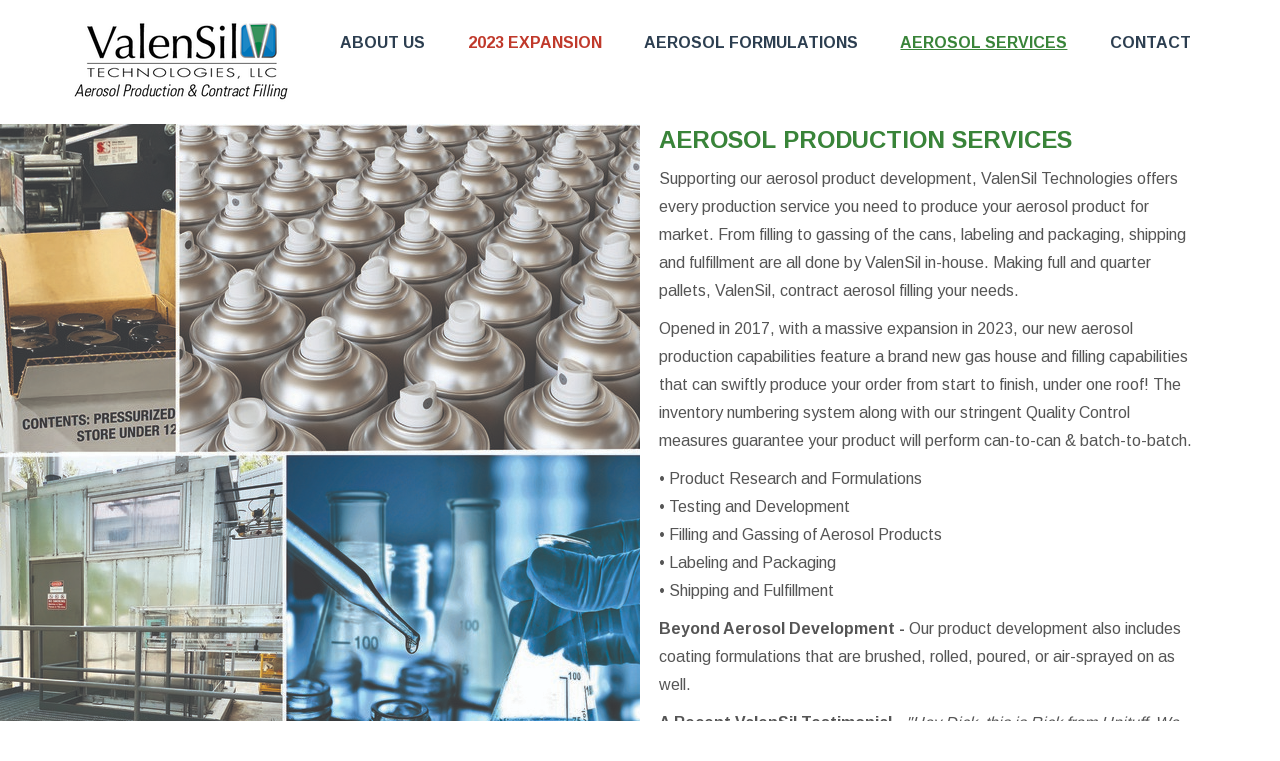

--- FILE ---
content_type: text/html
request_url: https://valensil.com/production.html
body_size: 2164
content:
<!DOCTYPE HTML>
<html>
<head><meta charset="utf-8">
	<title>ValenSil Technologies Aerosol Production Services | Aerosol Delivered Product Development and Services. ValenSil creates the formulation to deliver your product as an aerosol. Contract Aerosol Filling services.</title>
	<meta name="description" content="ValenSil Technologies Aerosol Technology Production Services - Aerosol Product Production Services and Contract Aerosol Filling Services. Aerosol delivery technology and custom formulations for new aerosol delivered product development. "><meta name="keywords" content="valensil, valensil technologies, aerosol product production services, aerosol production services, aerosol product services, aerosol product development, contract aerosol filling, contract filling, aerosol filling services"><meta name="ROBOTS" content="INDEX,FOLLOW">
	<link href="css/bootstrap.css" rel="stylesheet" type="text/css" /><script src="js/jquery.min.js"></script><!-- Custom Theme files -->
	<link href="css/style2.css" rel="stylesheet" type="text/css" /><!-- Custom Theme files --><meta name="viewport" content="width=device-width, initial-scale=1"><script type="application/x-javascript"> addEventListener("load", function() { setTimeout(hideURLbar, 0); }, false); function hideURLbar(){ window.scrollTo(0,1); } </script><!-- webfonts -->
	<link href="https://fonts.googleapis.com/css?family=Arimo:400,700" rel="stylesheet" type="text/css" /><!-- webfonts -->

<!-- Google Tag Manager -->
<script>(function(w,d,s,l,i){w[l]=w[l]||[];w[l].push({'gtm.start':
new Date().getTime(),event:'gtm.js'});var f=d.getElementsByTagName(s)[0],
j=d.createElement(s),dl=l!='dataLayer'?'&l='+l:'';j.async=true;j.src=
'https://www.googletagmanager.com/gtm.js?id='+i+dl;f.parentNode.insertBefore(j,f);
})(window,document,'script','dataLayer','GTM-N235KKMX');</script>
<!-- End Google Tag Manager -->

<script>
  (function(i,s,o,g,r,a,m){i['GoogleAnalyticsObject']=r;i[r]=i[r]||function(){
  (i[r].q=i[r].q||[]).push(arguments)},i[r].l=1*new Date();a=s.createElement(o),
  m=s.getElementsByTagName(o)[0];a.async=1;a.src=g;m.parentNode.insertBefore(a,m)
  })(window,document,'script','//www.google-analytics.com/analytics.js','ga');

  ga('create', 'UA-63834204-1', 'auto');
  ga('send', 'pageview');

</script>
</head>
<body>
<!-- Google Tag Manager (noscript) -->
<noscript><iframe src="https://www.googletagmanager.com/ns.html?id=GTM-N235KKMX"
height="0" width="0" style="display:none;visibility:hidden"></iframe></noscript>
<!-- End Google Tag Manager (noscript) -->

<!-- container --><!-- header -->
<div class="header">
<div class="container"><!-- logo -->
<div class="logo"><a href="https://valensil.com/index.html"><img alt="Aerosol Formulations &amp; Aerosol Contract Filling Technology &amp; Manufacturer" src="images/newVTlogo.png" title="ValenSil Technologies - Custom Aerosol Product Production &amp; Contract Aerosol Filling Services" /></a></div>
<!-- logo --><!-- top-nav -->

<div class="top-nav">
<ul>
	<li><a href="https://valensil.com/about.html">About Us</a></li>
	<li><a href="https://valensil.com/2023-expansion.html"><span style="color:#c0392b;">2023 Expansion</span></a></li>
	<li><a href="https://valensil.com/research-and-development.html">Aerosol Formulations</a></li>
	<li class="active"><a href="https://valensil.com/production.html">Aerosol Services</a></li>
	<li><a href="https://valensil.com/contact.html">Contact</a></li>
</ul>
</div>
<!-- top-nav --><!-- script-for-nav --><script>
						$(document).ready(function(){
							$("span.menu").click(function(){
								$(".top-nav ul").slideToggle(300);
							});
						});
					</script><!-- script-for-nav -->

<div class="clearfix"></div>
</div>
</div>
<!-- /header --><!-- /container --><!-- mid-grids -->

<div class="mid-grids">
<div class="col-md-6 mid-grid-left"></div>

<div class="col-md-6 mid-grid-right">
<h2><font color="#398439">Aerosol Production Services</font></h2>

<p>Supporting our aerosol product development, ValenSil Technologies offers every production service you need to produce your aerosol product for market. From filling to gassing of the cans, labeling and packaging, shipping and fulfillment are all done by ValenSil in-house. Making full and quarter pallets, ValenSil, contract aerosol filling your needs.</p>

<p>Opened in 2017, with a massive expansion in 2023, our new aerosol production capabilities feature a brand new gas house and filling capabilities that can swiftly produce your order from start to finish, under one roof! The inventory numbering system along with our stringent Quality Control measures guarantee your product will perform can-to-can &amp; batch-to-batch.</p>

<p>&bull; Product Research and Formulations<br />
&bull; Testing and Development<br />
&bull; Filling and Gassing of Aerosol Products<br />
&bull; Labeling and Packaging<br />
&bull; Shipping and Fulfillment</p>

<p><b>Beyond Aerosol Development -</b> Our product development also includes coating formulations that are brushed, rolled, poured, or air-sprayed on as well.</p>

<p><b>A Recent ValenSil Testimonial -</b> <i>&quot;Hey Dick, this is Rick from Unituff, We have received the aerosols and they are <b>incredible</b>, I can&#39;t put words to it! The best product we have ever had. If you need a customer testimonial, please let me know&quot;</i><br />
<b>R.M., Sydney, Australia</b></p>
</div>

<div class="clearfix"></div>
</div>
<!-- mid-grids -->

<p></p>

<h5>Aerosol Production &amp; Contract Filling - From Formulation to Finished Product</h5>

<p></p>
<!-- team-grids-caption -->

<div class="team-grids-caption">
<div class="container">
<div class="team-grids-caption-left">
<h4>ValenSil Technologies, LLC - Aerosol Production &amp; Contract Filling</h4>

<p>34910 Commerce Way &bull; Avon, Ohio 44011 &bull; Phone: <a href="tel:440-937-8181">440.937.8181</a> &bull; Toll Free: <a href="tel:844-453-3545">844.453.3545</a> &bull; Fax: 440.695.0913</p>
</div>

<div class="team-grids-caption-right"><a class="team-btn" href="https://valensil.com/contact.html">Contact</a></div>

<div class="clearfix"></div>
</div>
</div>
<!-- team-grids-caption --><!-- footer -->

<div class="footer">
<div class="container">
<p class="copy-right">Copyright 2016-2025 ValenSil Technologies, LLC - <span id="siteseal"><script async type="text/javascript" src="https://seal.godaddy.com/getSeal?sealID=JDfaw3rsOCg2hOFI9u0CcyJg7P3QMa7kB0sIlVF7w4pCfVKXbESYuIzR28Pz"></script></span></p>
</div>
</div>
<!-- /footer -->

<p></p>
</body>
</html>

--- FILE ---
content_type: text/css
request_url: https://valensil.com/css/style2.css
body_size: 4564
content:
/*--
Author: W3layouts
Author URL: http://w3layouts.com
License: Creative Commons Attribution 3.0 Unported
License URL: http://creativecommons.org/licenses/by/3.0/
--*/
html, body{
  	font-family: 'Arimo', sans-serif;
    font-size: 100%;
  	background: #FFf;
}
body a{
	transition:0.5s all;
	-webkit-transition:0.5s all;
	-moz-transition:0.5s all;
	-o-transition:0.5s all;
	-ms-transition:0.5s all;
}
input [type="text"],input [type="submit"],input [type="button"],textarea{
	-webkit-appearance:none;
}
/*-- header --*/
.header{
	padding: 1em 0;
	background-size: 27% 100%;
}
.logo{
	float:left;
	margin-top:0.1em;
}
.logo2{
	float:right;
	margin-top:0.1em;
}
span.menu{
	display:none;
}
.top-nav{
	float:right;
}
.top-nav ul{
	margin:0;
	padding:0;
}
.top-nav ul li{
	display:inline-block;
}
.top-nav ul li a{
	text-transform:uppercase;
	font-weight:700;
	color:#2C3E50;
	margin:1em 1.2em;
	display:inline-block;
	text-decoration:none;
}
.top-nav ul li a:hover,.top-nav ul li.active a{
	color:#398439;
	text-decoration:underline;
}

h5{
	color: #666666;
	font-size: 1.5em;
	font-style: italic;
	margin: 0;
	padding: 1.0em 0 1.0em;
	font-weight: 900;
	text-align: center;
}

/*----slider----*/
.benner{
}
.img-slider{
}
#slider2,
#slider3 {
  box-shadow: none;
  -moz-box-shadow: none;
  -webkit-box-shadow: none;
  margin: 0 auto;
}
.rslides_tabs li {
  display: inline;
  float: none;
  margin-right: 1px;
}
.rslides_tabs a {
  width: auto;
  line-height: 20px;
  padding: 9px 20px;
  height: auto;
  background: transparent;
  display: inline;
}
.rslides_tabs li:first-child {
  margin-left: 0;
}
.rslides_tabs .rslides_here a {
  background: rgba(255,255,255,.1);
  color: #fff;
  font-weight: bold;
}
.events {
  list-style: none;
}
.callbacks_container {
  position: relative;
  float: left;
  width: 100%;
}
.callbacks {
  position: relative;
  list-style: none;
  overflow: hidden;
  width: 100%;
  padding: 0;
  margin: 0;
}
.callbacks li {
  position: absolute;
  width: 100%;
  left: 0;
  top: 0;
}
.callbacks img {
  position: relative;
  z-index: 1;
  height: auto;
  border: 0;
}
.callbacks_nav {
  	display:none;
}
.rslides {
  position: relative;
  list-style: none;
  overflow: hidden;
  width: 100%;
  padding: 0;
  margin: 0;
}
.rslides li {
  -webkit-backface-visibility: hidden;
  position: absolute;
  display: none;
  width: 100%;
  left: 0;
  top: 0;
}
.rslides li:first-child {
  position: relative;
  display: block;
  float: left;
}
.rslides img {
  height: auto;
  border: 0;
  width:100%;
}
.callbacks_tabs{
	list-style: none;
	position: absolute;
	bottom: 6%;
	z-index: 999;
	right: 4.5%;
	padding: 0;
	margin: 0;
}
.callbacks_tabs li{
	display:inline-block;
}
@media screen and (max-width: 600px) {
  h1 {
    font: 24px/50px "Helvetica Neue", Helvetica, Arial, sans-serif;
    }
  .callbacks_nav {
    top: 47%;
    }
}
/*----*/
.callbacks_tabs a{
   visibility: hidden;
}
.callbacks_tabs a:after {
  content: "\f111";
  font-size:0;
  font-family: FontAwesome;
  visibility: visible;
  display: block;
  height:15px;
  width:15px;
  display:inline-block;
  border:2px solid #FFF;
}
.callbacks_here a:after{
	border:2px solid #19b5fe;
}
/*-- slider-caption --*/
.slider-caption{
	position: absolute;
	top: 0;
	z-index: 999;
	left: 0%;
	top: 59%;
	background: rgba(25, 181, 254, 0.21);
	padding: 1em;
	width: 42%;
}
.slider-caption h1{
	font-weight: 600;
	font-size: 1.5em;
	margin: 0;
	padding: 0;
	color:#FFF;
}
.slider-caption{

}
.slider-caption h1 span{
	color:#2C3E50;
}
.slider-caption p{
	color: #FFF;
	font-weight: 100;
	font-size: 1em;
	width: 89%;
	line-height: 1.6em;
}
a.caption-btn{
	background:#2C3E50;
	padding:0.8em 1.2em;
	text-transform:uppercase;
	color:#FFF;
	font-weight:700;
	display:inline-block;
	margin-top:1em;
	text-decoration:none;
	font-size: 0.875em;
	border-radius:0.5em;
	-webkit-border-radius:0.5em;
	-moz-border-radius:0.5em;
	-o-border-radius:0.5em;
	-ms-border-radius:0.5em;
}
a.caption-btn:hover{
	background:#19b5fe;
}
/*-- //slider --*/
/*-- top-grids --*/
.top-grids{
	padding:3.5em 0;
}
.top-grid{
	border:1px solid #EEE;
	padding:4em 0;
	transition:border-color 0.5s all;
}
.top-grid:hover{
	border-color:#19b5fe;
}
.top-grid h3{
	color: #2C3E50;
	font-size: 1.0em;
    text-transform: uppercase;
	margin: 0;
	padding: 0.7em 0 0.5em;
	font-weight: 900;
}
.top-grid p{
	color: #777;
	line-height: 1.5em;
	font-size: 0.875em;
	width: 90%;
	margin: 0 auto;
}
.top-grid span{
	width:64px;
	height:64px;
	display:inline-block;
	background:url("../images/top-icons.png") no-repeat 0px 0px;
}
.top-grid span.t-icon1{
	background-position:0px 0px;
}
.top-grid span.t-icon2{
	background-position: -84px 0px;
}
.top-grid span.t-icon3{
	background-position: -162px 0px;
}
.top-grid span.t-icon4{
	background-position: -242px 0px;
}
/*-- mid-grids --*/
.mid-grids {
	background: #ffffff;
}
.mid-grid-right{
	padding:0.2em 1.2em;
}
.mid-grid-left{
	padding:0;
	background:url("../images/production-pic2.jpg") no-repeat 0px 0px;
	background-size:cover;
	min-height:600px;
}
.mid-grid-right h2{
	color: #2C3E50;
	font-size: 1.5em;
	text-transform: uppercase;
	margin: 0;
	padding: 0em 0 0.5em;
	font-weight: 900;
}
.mid-grid-right p{
	color: #555;
	line-height: 1.8em;
	width:90%;
}
a.about-btn{
	background:#2C3E50;
	padding:0.8em 1.2em;
	text-transform:uppercase;
	color:#FFF;
	font-weight:700;
	display:inline-block;
	margin-top:1em;
	text-decoration:none;
	font-size: 0.875em;
	border-radius:0.5em;
	-webkit-border-radius:0.5em;
	-moz-border-radius:0.5em;
	-o-border-radius:0.5em;
	-ms-border-radius:0.5em;
}
a.about-btn:hover{
	background:#19b5fe;
}
/*-- .bottom-grids --*/
.bottom-grids{
	padding: 3em 0 0 0;
}
.bottom-grids h2{
	color: #2C3E50;
	font-size: 1.5em;
	text-transform: uppercase;
	margin: 0;
	padding: 0em 0 1.3em;
	font-weight: 900;
	text-align: center;
}
.bottom-grids h2{
	
}
.bottom-grid-left img{
	width:100%;
	border:1px solid #EEE;
	padding:0.2em;
}
a.news-btn{
	background:#2C3E50;
	padding:0.6em 1em;
	text-transform:uppercase;
	color:#FFF;
	font-weight:700;
	display:inline-block;
	text-decoration:none;
	font-size: 0.875em;
	border-radius:0.5em;
	-webkit-border-radius:0.5em;
	-moz-border-radius:0.5em;
	-o-border-radius:0.5em;
	-ms-border-radius:0.5em;
}
a.news-btn:hover{
	background:#19b5fe;
}
.bottom-grid-right p{
	color: #FFF;
	line-height: 1.8em;
	width: 90%;
}
.bottom-grid{
	padding:1.5em 0;
}
.bottom-grid1{
	background:#3498DB;
}
.bottom-grid2{
	background:#22A7F0;
}
.bottom-grid3{
	background:#3498DB;
}
a.load-news{
	background:#2C3E50;
	display:block;
	 text-align:center;
	 color:#FFF;
	 text-transform:uppercase;
	 padding:1.5em 0;
	 text-decoration:none;
}
a.load-news:hover{
	background: #19b5fe;
}
/*--- team ---*/
.team{
	padding: 3em 0;
}
.team-head{
	
}
.team-head h3{
	font-weight: 700;
	text-transform: uppercase;
	color: #2C3E50;
	margin: 0;
	padding: 0 0 0.5em 0;
}
.team-people{
	position:relative;
}
.team-people-pic{
	position:relative;
}
.team-people-info{
	position:absolute;
	top:0px;
	bottom:0px;
	width:100%;
	background:rgba(25, 181, 254, 0.58);
	text-align:center;
	display:none;
}
.team-people-pic img{
	width:100%;
}
.team-people-info h3{
	margin-top: 4.5em;
	color:#FFF;
	font-weight:700;
	text-transform:uppercase;
	margin-bottom:0;
	padding:0 0 0.5em 0;
}
.team-people-info p{
	color:#FFF;
	width:90%;
	margin:0 auto;
}
.team-grid:hover div.team-people-info{
	display:block;
}
.team-grids{
	padding:1.5em 0 0 0;
}
.team-grids-caption{
	background:#f2f2f2;
	padding:1.5em 0;
}
.team-grids-caption-left{
	float: left;
	width: 77%;
	margin-top: 0.38em;
}
.team-grids-caption-right{
	float:right;
	width:20%;
}
.team-grids-caption-left h4{
	color:#2C3E50;
	font-weight:700;
	font-size:1.3em;
	margin:0;
	padding:0 0 0.3em 0;
}
.team-grids-caption-left p{
	margin:0;
	padding:0;
	color:#777;
}
.team-grid {
	margin: 0 0 2em 0;
	border-bottom: 5px solid #3498DB;
}
.team-grid:hover div.team-people-pic img{
}
.team-grids-caption{
	background:#2C3E50;
	padding:1.5em 0;
}
.team-grids-caption-left{
	float: left;
	width: 77%;
	margin-top: 0.38em;
}
.team-grids-caption-right{
	float:right;
	width:20%;
}
.team-grids-caption-left h4{
	color:#FFF;
	font-weight:700;
	font-size:1.3em;
	margin:0;
	padding:0 0 0.3em 0;
}
.team-grids-caption-left p{
	margin: 0;
	padding: 0;
	color: #81AABD;
}
a.team-btn{
	border: 2px solid #19b5fe;
	text-transform: uppercase;
	padding: 0.8em 1.5em;
	margin-top: 0.2em;
	display: inline-block;
	color: #19b5fe;
	text-decoration: none;
}
a.team-btn:hover{
	border-color:#FFF;
	color:#FFF;
}
/*-- footer --*/
.footer{
	padding:1em 0;
	background:#19b5fe;
}
p.copy-right{
	float:left;
	margin:0;
	padding:0;	
	color:#FFF;
	text-transform:uppercase;
	font-size:0.875em;
}
p.copy-right a{
	color:#FFF;
	text-decoration:none;
}
p.copy-right a:hover{
	color:#2C3E50;
}
/*-- about us --*/
.header-border{
	border-bottom: 1px solid #F9F9F9;
}
/*-- aboutus --*/
.about{
}
.about-left{
	
}
.about-left h1{
	font-weight: 700;
	text-transform: uppercase;
	color: #2C3E50;
	margin: 0;
	padding: 0 0 0.5em 0;
	font-size:1.5em;
}
.about-left p{
	color: #777;
	line-height: 1.8em;
}
.about-grids{
	padding:1.5em 0;
}
.about-left ul{
	margin:0 0 0.8em 3em;
	padding:0;
}
.about-left ul li{
	display:block;
}
.about-left ul li a{
	color: #777;
	text-decoration:none;
	padding:0.3em 0;
	display:block;
}
.about-left ul li a:hover{
	color:#19b5fe;
}
.about-left ul li a span{
	width:8px;
	height:8px;
	display:inline-block;
	background:url("../images/arrow.png") no-repeat 0px 0px;
	margin-right:0.5em;
}
.about-left h2{
	font-weight: 700;
	text-transform: uppercase;
	color: #2C3E50;
	margin: 0;
	padding: 0 0 0.5em 0;
	font-size:1.3em;
}
.news-grid{
	margin-top: 0.7em;
}
.news-grid img{
	width:100%;
}
.recent-posts{
	margin-top:2em;
}
.recent-post-grids{
	
}
.r-post-grid-left{
	float:left;
	width:29%;
}
.r-post-grid-left a img{
	width:100%;
	border:1px solid #EEE;
	padding:0.2em;
}
.r-post-grid-right{
	float:right;
	width:68%;
}
.r-post-grid-right h4{
	margin:0;
	padding:0 0 0.4em 0;
	color:#2C3E50;
	text-transform:uppercase;
	font-size:0.9em;
}
.r-post-grid-right p{
	color: #777;
	font-size: 0.875em;
	line-height: 1.5em;
	margin:0;
}
.r-post-grid{
	border-bottom:1px dotted #EEE;
	padding:0.8em 0 0.8em 0;
}
/*-- services --*/
/*--  services --*/
.services{
	padding:1.5em 0;
}
.services-left{
	padding-left:0;
}
.services-left h1{
	font-weight: 700;
	text-transform: uppercase;
	color: #2C3E50;
	margin: 0;
	padding: 0 0 0.5em 0;
	font-size: 1.5em;
}
.services-left-grid{
	padding:1em 0;	
}
.services-left-grid h3{
	font-weight: 700;
	text-transform: uppercase;
	color: #2C3E50;
	margin: 0;
	padding: 0 0 0.5em 0;
	font-size: 1.2em;
}
.services-left-grid p{
	color: #777;
	line-height: 1.8em;
	margin: 0.5em 0 0.8em 0;
}
a.more-btn{
	background: #2C3E50;
	padding: 0.7em 1em;
	font-size: 0.875em;
	text-transform: uppercase;
	color: #FFF;
	font-weight: 700;
	display: inline-block;
	margin-top: 1em;
	text-decoration: none;
	border-radius: 0.5em;
	-webkit-border-radius: 0.5em;
	-moz-border-radius: 0.5em;
	-o-border-radius: 0.5em;
	-ms-border-radius: 0.5em;
}
a.more-btn:hover{
	background: #19b5fe;
}
ul.pagenation{
	margin: 1em 0 0 0;
	padding: 0;
}
ul.pagenation li{
	display:inline-block;
}
ul.pagenation li a{
	background: #2C3E50;
	padding: 0.7em 1em;
	font-size: 0.875em;
	text-transform: uppercase;
	color: #FFF;
	font-weight: 700;
	display: inline-block;
	text-decoration: none;
	border-radius: 0.5em;
	-webkit-border-radius: 0.5em;
	-moz-border-radius: 0.5em;
	-o-border-radius: 0.5em;
	-ms-border-radius: 0.5em;
}
ul.pagenation li a:hover{
	background: #19b5fe;
}
.services-right ul li a{
	display:block;
}
.services-right ul{
	margin:0;
	padding:0;
}
.services-right ul li{
	display:block;
}
.services-right ul li a{
	color:#777;
	padding:0.5em 0;
	border-bottom:1px dashed #EEE;
	text-decoration:none;
}
.services-right ul li a:hover{
	color:#19b5fe;
}
.services-right ul li a span{
	width:8px;
	height:8px;
	display:inline-block;
	background:url("../images/arrow.png") no-repeat 0px 0px;
	margin-right:0.4em;
}
.services-right h3{
	font-weight: 700;
	text-transform: uppercase;
	color: #2C3E50;
	margin: 0;
	padding: 0 0 0.9em 0;
	font-size: 1.3em;
}
/*-- blog --*/
.blog{
	
}
.blog a{
	text-decoration:none;
}
.blog-head-left{
	float:left;
}
.blog-head-left h3{
	color:#FFF;
	font-size:2em;
}
.blog-head-right{
	float:right;
	margin-top: 0.7em;
}
.blog-head-right ul li{
	display:inline-block;
}
.blog-head-right ul li a{
	color:#69BAE9;
}
.blog-head-right ul li a span{
	height:13px;
	width:10px;
	background:url("../images/nav-arrow.png") no-repeat 0px 0px;
	display:inline-block;
	vertical-align: middle;
	margin:0 0.5em;
}
/*----*/
.blog-content-left{
	float:left;
	width:73%;
}
.blog-content-right{
	float:right;
	width: 23.5%;
}
.blog-artical-info-head h2 a{
	color: #2C3E50;
	font-size: 0.875em;
	margin: 0.5em 0;
	display: block;
	text-decoration: none;
}
.b-tag-weight ul{
	margin:0;
	padding:0;
}
.blog-artical-basicinfo{
	float:left;
	width: 12%;
}
.blog-artical-basicinfo ul{
	margin:0;
	padding:0;
}
.blog-artical-basicinfo li{
	width: 80px;
	height: 80px;
	border-radius: 30em;
	-webkit-border-radius: 30em;
	-moz-border-radius: 30em;
	-o-border-radius: 30em;
	border: 1px solid #19b5fe;
	text-align: center;
	margin: 0.8em auto;
	list-style:none;
}
.blog-artical-info{
	float:right;
	width:85%;
}
.post-date span{
	display:block;
	color:#19b5fe;
	font-size: 1.5em;
}
.post-date label{
	font-size: 12px;
	color: #19b5fe;
	margin-top: -0.2em;
	display: block;
}
.post-date p{
	padding: 0.7em 0 0 0;
}
.categoery span{
	width: 28px;
	height: 28px;
	background: url("../images/photo.png") no-repeat 0px 0px;
	display: inline-block;
	margin-top: 1.7em;
}
.artlick span{
	width: 28px;
	height: 28px;
	display: inline-block;
	background: url("../images/like.png") no-repeat 0px 0px;
	margin-top: 1em;
}
.artlick i{
	display: block;
	color: #19b5fe;
	margin-top: -0.3em;
	font-style:normal;
}
.art-comment span{
	width: 28px;
	height: 28px;
	display: inline-block;
	background: url("../images/bub-icon.png") no-repeat 0px 0px;
	margin-top: 0.9em;
}
.art-comment i{
	display: block;
	color: #19b5fe;
	margin-top: -0.3em;
	font-style:normal;
}
.blog-content{
	margin: 3em 0 6em;
}
.blog-artical-info-head ul{
	padding:0.6em;
	border:1px solid #EEE;
	border-right:0;
	border-left:0;
}
.blog-artical-info-head ul li{
	display:inline-block;
}
.blog-artical-info-head ul li span{
	height: 20px;
	width: 20px;
	display: inline-block;
	background: url("../images/tag.png") no-repeat 0px 0px;
	vertical-align: middle;
	margin-right: 0.5em;
}
.blog-artical-info-head ul li a,.blog-artical-info-head ul li{
	color: #777;
	font-size:1em;
	display: inline-block;
	padding: 0 0.2em;
	transition:0.5s all;
	-webkit-transition:0.5s all;
	-moz-transition:0.5s all;
	-o-transition:0.5s all;
}
.blog-artical-info-head ul li a:hover{
	color:#19b5fe;
}
.blog-artical-info-text p{
	color: #777;
	font-size: 1em;
	line-height: 1.6em;
	margin: 1em 0;
	font-weight: 100;
}
.blog-artical-info-text p a{
	color: #19b5fe;
	margin-left: 0.4em;
	font-size: 0.875em;
	vertical-align: middle;
}
.blog-artical{
	margin-bottom:2em;
}
.blog-artical-info-img img{
	border-bottom: 2px solid #19b5fe;
	width:100%;
}
.blog-pagenat ul li{
	display:inline-block;
}
.blog-pagenat ul li a{
	display: block;
	background: #2C3E50;
	padding: 0.7em 1em;
	font-size: 0.875em;
	text-transform: uppercase;
	color: #FFF;
	font-weight: 700;
	display: inline-block;
	margin-top: 1em;
	text-decoration: none;
	border-radius: 0.5em;
	-webkit-border-radius: 0.5em;
	-moz-border-radius: 0.5em;
	-o-border-radius: 0.5em;
	-ms-border-radius: 0.5em;
}
.blog-pagenat ul li a:hover{
	background: #19b5fe;
}
.blog-pagenat ul li a.frist span{
	width:13px;
	height:17px;
	display:inline-block;
	background:url("../images/page-icons.png") no-repeat 0px 0px;
	vertical-align:middle;
}
.blog-pagenat ul li a.last span{
	width:13px;
	height:17px;
	display:inline-block;
	background:url("../images/page-icons.png") no-repeat -10px 0px;
	vertical-align:middle;
}
.blog-pagenat{
	text-align:center;
}
/*----*/
.blog-content-right{
	
}
.b-search{
	position: relative;
	border: 1px solid #EEE;
	padding: 0.5em 0;
}
.b-search input[type="text"]{
	width: 80%;
	outline: none;
	padding: 0em 0.6em;
	font-size: 1em;
	color: #999;
	position: relative;
	border: none;
	font-family: 'Arimo', sans-serif;
}
.b-search input[type="submit"]{
	background: url("../images/search-icon.png") no-repeat 0px 2px;
	border: none;
	height: 26px;
	width: 26px;
	display: inline-block;
	position: absolute;
	outline: none;
	cursor: pointer;
	top: 6px;
	right: 2px;
}
.twitter-weight-grid h4 span{
	width: 24px;
	height: 24px;
	display: inline-block;
	background: url("../images/social-icons.png") no-repeat 0px -1px;
	vertical-align: middle;
	margin-right: 0.5em;
}
.twitter-weight-grid h4{
	color:#2C3E50;
	font-size:1.2em;
	margin: 0;
}
.twitter-weight-grid p{
	color:#999;
	margin:0.5em 0;
	line-height:1.5em;
}
.twitter-weight-grid{
	padding: 1em 0;
	border-bottom: 1px solid #EEE;
}
.twitter-weight-grid p a{
	color:#19b5fe;
	transition:0.5s all;
	-webkit-transition:0.5s all;
	-moz-transition:0.5s all;
	-o-transition:0.5s all;
}
.twitter-weight-grid p a:hover{
	color:#000;
}
.twitter-weight-grid i a{
	color: #2C3E50;
	font-size: 1em;
	font-style:normal;
}
.twitter-weights h3{
	font-size: 1.4em;
	color: #2C3E50;
	margin: 0;
	padding: 0;
	font-weight:700;
	text-transform:uppercase;
}
.twitter-weights{
	margin-top:2em;
}
.twittbtn{
	color: #19b5fe;
	transition: 0.5s all;
	-webkit-transition: 0.5s all;
	-moz-transition: 0.5s all;
	-o-transition: 0.5s all;
	border-bottom:1px solid #EEE;
	padding:0.5em 0;
	display:block;
}
.twittbtn:hover{
	color:#000;
}
.b-tag-weight{
	margin-top:2em;
}
.b-tag-weight h3{
	font-size: 1.4em;
	color: #2C3E50;
	margin: 0.5em 0;
	text-transform: uppercase;
	font-weight: 700;
}
.b-tag-weight ul li{
	display:inline-block;
}
.b-tag-weight ul li a{
	background: #2C3E50;
	padding: 0.7em 1em;
	font-size: 0.875em;
	text-transform: uppercase;
	color: #FFF;
	font-weight: 700;
	display: inline-block;
	margin-top: 1em;
	text-decoration: none;
	border-radius: 0.5em;
	-webkit-border-radius: 0.5em;
	-moz-border-radius: 0.5em;
	-o-border-radius: 0.5em;
	-ms-border-radius: 0.5em;
}
.b-tag-weight ul li a:hover{
	background: #19b5fe;
}
/*----//End-blog----*/
/*------ contact -----*/
.contact {
	padding: 1em 0 8em;
}
.contact-head{
	text-align:left;
}
.contact-head h2{
	font-size: 1.7em;
	color: #2C3E50;
	font-weight: 700;
	text-transform: uppercase;
	margin: 0;
	padding: 0.8em 0 0.4em 0;
}
.contact-head span{
	color: #777;
}
.contact-map iframe{
	min-height:300px;
	width:100%;
	border:none;
	margin:1.5em 0 1em;
}
.contact-form-row{
	margin-bottom:1em;
}
.contact-form-row div{
	width: 32.6%;
	float: left;
	margin-right: 1%;
} 
.contact-form-row div span,.contact-form-row2  span{
	font-size:1.2em;
	color:#2C3E50;
	font-weight:700;
	text-transform:uppercase;
	display:block;
	padding:0 0 0.5em;
}
.contact-form-row div input[type="text"]{
	width:100%;
	padding:1em;	
	font-family: 'Droid Sans', sans-serif;
	border:1px solid #EEE;
	-webkit-appearance:none;
	outline:none;
	color:#777;
	transition:border-color 0.4s;
	-webkit-transition:border-color 0.4s;
	-moz-transition:border-color 0.4s;
	-o-transition:border-color 0.4s;
	-ms-transition:border-color 0.4s;
}
.contact-form-row div input[type="text"]:hover,.contact-form-row2 textarea:hover{
	color:#19b5fe;
	border-color:#19b5fe;
}
.contact-form-row div:nth-child(3){
	margin-right:0;
}
.contact-form-row2 textarea{
	width:100%;
	padding:1em;	
	font-family: 'Droid Sans', sans-serif;
	border:1px solid #EEE;
	-webkit-appearance:none;
	outline:none;
	color:#777;
	min-height:320px;
	resize:none;
	transition:border-color 0.4s;
	-webkit-transition:border-color 0.4s;
	-moz-transition:border-color 0.4s;
	-o-transition:border-color 0.4s;
	-ms-transition:border-color 0.4s;
}
.contact-form-row2 {
	margin-top:1em;
}
.contact-form input[type="submit"]{
	display: block;
	background: #2C3E50;
	padding: 0.7em 1em;
	font-size:1.2em;
	text-transform: uppercase;
	color: #FFF;
	font-weight: 700;
	display: inline-block;
	margin-top: 1em;
	text-decoration: none;
	border-radius: 0.5em;
	-webkit-border-radius: 0.5em;
	-moz-border-radius: 0.5em;
	-o-border-radius: 0.5em;
	-ms-border-radius: 0.5em;
	border:none;
	outline:none;
	transition:0.5s all;
	-webkit-transition:0.5s all;
	-moz-transition:0.5s all;
	-o-transition:0.5s all;
	-ms-transition:0.5s all;
}
.contact-form input[type="submit"]:hover{
	background: #19b5fe;
}
/*-- responsive-design --*/
@media(max-width:1366px){
	.mid-grid-left {
		background: url("../images/production-pic2.jpg") no-repeat -48px 0px;
	}
}
@media(max-width:1280px){
	.mid-grid-left {
		background: url("../images/production-pic2.jpg") no-repeat -57px 0px;
	}
	.header {
		background-size: 22% 100%;
	}
	.slider-caption {
		top: 53%;
	}
}
@media(max-width:1024px){
	.mid-grid-left {
		background: url("../images/production-pic2.jpg") no-repeat -227px 0px;
	}
	.header {
		background-size: 25% 100%;
	}
	.slider-caption {
		top: 36%;
	}
	.slider-caption {
		width: 58%;
		top: 43%;
	}
	.top-grid {
		padding: 2em 0;
	}
}
@media(max-width:768px){
	.mid-grid-left {
		background: url("../images/production-pic2.jpg") no-repeat -227px 0px;
	}
	.header {
		background:none;
	}
	.slider-caption {
		top: 36%;
	}
	.slider-caption {
		width: 69%;
		top: 30%;
	}
	.top-grid {
		padding: 1em 0;
		margin-bottom:1em;
	}
	span.menu{
		display:block;
	}
	span.menu:before{
		content: url("../images/nav-icon.png") no-repeat 0px 0px;
		cursor: pointer;
		position:absolute;
		right:0;
		top: -44px;
	}
	.top-nav{
		position: relative;
		clear: both;
		width: 100%;
		margin-top: 1em;
	}
	.top-nav ul{
		display:none;
	}
	.top-nav ul li {
		display:block;
	}
	.logo {
		margin-top: 1em;
	}
	.top-nav ul li a {
		width: 100%;
		margin:0;
		padding:0.7em 0;
		border-bottom:1px solid #EEE;
	}
	.slider-caption h1 {
		font-size: 2.8em;
	}
	.top-grids {
		padding: 1.5em 0;
	}
	.mid-grid-right {
		padding: 2em;
	}
	.mid-grid-right p {
		width:100%;
	}
	.bottom-grids {
		padding: 1em 0 0 0;
	}
	.bottom-grid-right{
		padding:1em 2em 0 2em;
	}
	.bottom-grid-right p{
		width:100%;
	}
	a.load-news {
		padding: 1em 0;
	}
	ul.pagenation {
		margin: 1em 0 2.5em 0;
	}
	.blog-content-left {
		float: none;
		width:100%;
	}
	.blog-content-right {
		margin-top:1em;
		float: none;
		width: 100%;
	}
	.blog-pagenat ul{
		margin:0;
		padding:0;
	}
	.blog-content {
		margin: 1.5em 0 3em;
	}
	.contact-head h2 {
		font-size:1.5em;
		padding: 0.0em 0 0.2em 0;
	}
	.contact-map iframe {
		min-height: 200px;
	}
	.contact-form-row div {
		width:100%;
		float:none;
		margin-right:0%;
		margin-bottom: 0.5em;
	}
	.contact-form-row div input[type="text"],.contact-form-row2 textarea{
		padding: 0.7em;
	}
	.contact-form-row2 {
		margin-top:0em;
	}
	.contact-form-row {
		margin-bottom: 0em;
	}
	.contact {
		padding: 1em 0 3em;
	}
}
@media(max-width:640px){
	.mid-grid-left {
		background: url("../images/production-pic2.jpg") no-repeat -227px 0px;
	}
	.header {
		background:none;
		padding: 0.5em 0;
	}
	.slider-caption {
		top: 36%;
	}
	.slider-caption {
		width: 69%;
		top: 46%;
	}
	.top-grid {
		padding: 1em 0;
		margin-bottom:1em;
	}
	span.menu{
		display:block;
	}
	span.menu:before{
		content: url("../images/nav-icon.png") no-repeat 0px 0px;
		cursor: pointer;
		position:absolute;
		right:0;
		top: -44px;
	}
	.top-nav{
		position: relative;
		clear: both;
		width: 100%;
		margin-top: 1em;
	}
	.top-nav ul{
		display:none;
	}
	.top-nav ul li {
		display:block;
	}
	.logo {
		margin-top: 1em;
	}
	.top-nav ul li a {
		width: 100%;
		margin:0;
		padding:0.7em 0;
		border-bottom:1px solid #EEE;
	}
	.slider-caption h1 {
		font-size: 2.2em;
	}
	.top-grids {
		padding: 1.5em 0;
	}
	.mid-grid-right {
		padding: 2em;
	}
	.mid-grid-right p {
		width:100%;
	}
	.bottom-grids {
		padding: 1em 0 0 0;
	}
	.bottom-grid-right{
		padding: 1em 1em 0 1em;
	}
	.bottom-grid-right p{
		width:100%;
	}
	a.load-news {
		padding: 1em 0;
	}
	ul.pagenation {
		margin: 1em 0 2.5em 0;
	}
	.blog-content-left {
		float: none;
		width:100%;
	}
	.blog-content-right {
		margin-top:1em;
		float: none;
		width: 100%;
	}
	.blog-pagenat ul{
		margin:0;
		padding:0;
	}
	.blog-content {
		margin: 1.5em 0 3em;
	}
	.contact-head h2 {
		font-size:1.5em;
		padding: 0.0em 0 0.2em 0;
	}
	.contact-map iframe {
		min-height: 200px;
	}
	.contact-form-row div {
		width:100%;
		float:none;
		margin-right:0%;
		margin-bottom: 0.5em;
	}
	.contact-form-row div input[type="text"],.contact-form-row2 textarea{
		padding: 0.7em;
	}
	.contact-form-row2 {
		margin-top:0em;
	}
	.contact-form-row {
		margin-bottom: 0em;
	}
	.contact {
		padding: 1em 0 3em;
	}
	.slider-caption p {
		height: 20px;
		overflow: hidden;
		width: 93%;
		margin:0;
	}
	a.caption-btn {
		padding: 0.7em 1em;
	}
	.team {
		padding: 1.5em 0;
	}
	.blog-artical {
		margin-bottom: 1em;
	}
}
@media(max-width:480px){
	.mid-grid-left {
		background: url("../images/production-pic2.jpg") no-repeat 0px 0px;
		min-height: 200px;
		background-size: cover;
	}
	.header {
		background:none;
		padding: 0.5em 0;
	}
	.slider-caption {
		top: 36%;
	}
	.slider-caption {
		width: 69%;
		top: 24%;
		padding: 0.8em 0.5em;
	}
	.top-grid {
		padding: 0.1em 0 0.5em 0;
		margin-bottom:1em;
	}
	span.menu{
		display:block;
	}
	span.menu:before{
		content: url("../images/nav-icon.png") no-repeat 0px 0px;
		cursor: pointer;
		position:absolute;
		right:0;
		top: -44px;
	}
	.top-nav{
		position: relative;
		clear: both;
		width: 100%;
		margin-top: 1em;
	}
	.top-nav ul{
		display:none;
	}
	.top-nav ul li {
		display:block;
	}
	.logo {
		margin-top: 1em;
	}
	.top-nav ul li a {
		width: 100%;
		margin:0;
		padding:0.7em 0;
		border-bottom:1px solid #EEE;
	}
	.slider-caption h1 {
		font-size: 2em;
	}
	.top-grids {
		padding: 1.5em 0;
	}
	.mid-grid-right {
		padding: 2em;
	}
	.mid-grid-right p {
		width:100%;
	}
	.bottom-grids {
		padding: 1em 0 0 0;
	}
	.bottom-grid-right{
		padding: 1em 1em 0 1em;
	}
	.bottom-grid-right p{
		width:100%;
	}
	a.load-news {
		padding: 1em 0;
	}
	ul.pagenation {
		margin: 1em 0 2.5em 0;
	}
	.blog-content-left {
		float: none;
		width:100%;
	}
	.blog-content-right {
		margin-top:1em;
		float: none;
		width: 100%;
	}
	.blog-pagenat ul{
		margin:0;
		padding:0;
	}
	.blog-content {
		margin: 1.5em 0 3em;
	}
	.contact-head h2 {
		font-size: 1.2em;
		padding: 0.0em 0 0.2em 0;
	}
	.contact-map iframe {
		min-height: 200px;
	}
	.contact-form-row div {
		width:100%;
		float:none;
		margin-right:0%;
		margin-bottom: 0.5em;
	}
	.contact-form-row div input[type="text"],.contact-form-row2 textarea{
		padding: 0.7em;
	}
	.contact-form-row2 textarea{
		min-height:200px;
	}
	.contact-form-row2 {
		margin-top:0em;
	}
	.contact-form-row {
		margin-bottom: 0em;
	}
	.contact {
		padding: 1em 0 3em;
	}
	.slider-caption p {
		height: 20px;
		overflow: hidden;
		width: 93%;
		margin:0;
	}
	a.caption-btn {
		padding: 0.7em 1em;
	}
	.team {
		padding: 1.5em 0;
	}
	.blog-artical {
		margin-bottom: 1em;
	}
	.team-grids-caption-left {
		float: none;
		width:100%;
		margin-top:0em;
	}
	.team-grids-caption-right {
		float: none;
		width:100%;
	}
	a.team-btn {
		padding: 0.6em 1.5em;
		margin-top:1em;
	}
	.about-grids {
		padding: 0.2em 0;
	}
	.about-left h1 {
		font-size: 1.2em;
		line-height: 1.5em;
		padding:0.5em 0 0.3em 0;
	}
	.about-left ul {
		margin: 0 0 0.4em 1em;
	}
	.services {
		padding: 0.2em 0;
	}
	.services-left h1 {
		padding: 0.3em 0 0em 0;
		font-size: 1.2em;
		line-height: 1.8em;
	}
	.services-left-grid {
		padding: 0.5em 0;
	}
	.services-left-grid h3 {
		padding: 0 0 0em 0;
		font-size: 1em;
	}
	a.more-btn {
		margin-top: 0em;
	}
	.blog-artical-basicinfo li {
		width: 50px;
		height: 50px;
	}
	.post-date p {
		padding: 0.5em 0 0 0;
	}
	.post-date label{
		display:none;
	}
	.categoery span {
		margin-top: .7em;
	}
	.artlick span {
		margin-top: 0.7em;
	}
	.artlick i,.art-comment i{
		display:none;
	}
	.art-comment span {
		margin-top: 0.7em;
	}
	.blog-artical-info-head h2 a {
		font-size: 0.8em;
	}
	.twitter-weights h3 {
		font-size: 1.2em;
	}
	.b-tag-weight h3 {
		font-size: 1.2em;
	}
	.b-tag-weight ul li a {
		padding: 0.6em 1em;
		font-size: 0.75em;
	}
	.contact-head span {
		color: #777;
		font-size:0.875em;
	}
	.contact-form-row div span, .contact-form-row2 span {
		font-size: 1em;
	}
	.contact-form input[type="submit"] {
		font-size: 1em;
	}
}
@media(max-width:320px){
	.mid-grid-left {
		background: url("../images/production-pic2.jpg") no-repeat 0px 0px;
		min-height: 100px;
		background-size: cover;
	}
	.header {
		background:none;
		padding: 0.5em 0;
	}
	.slider-caption {
		top: 36%;
	}
	.slider-caption {
		width: 69%;
		top: 24%;
		padding: 0.8em 0.5em;
	}
	.top-grid {
		padding: 0.1em 0 0.5em 0;
		margin-bottom:1em;
	}
	span.menu{
		display:block;
	}
	span.menu:before{
		content: url("../images/nav-icon.png") no-repeat 0px 0px;
		cursor: pointer;
		position:absolute;
		right:0;
		top: -44px;
	}
	.top-nav{
		position: relative;
		clear: both;
		width: 100%;
		margin-top: 1em;
	}
	.top-nav ul{
		display:none;
	}
	.top-nav ul li {
		display:block;
	}
	.logo {
		margin-top: 1em;
	}
	.top-nav ul li a {
		width: 100%;
		margin:0;
		padding:0.7em 0;
		border-bottom:1px solid #EEE;
	}
	.slider-caption h1 {
		font-size: 1.5em;
		margin: 0;
		padding: 0;
		line-height: 1;
	}
	.top-grids {
		padding: 1.5em 0;
	}
	.mid-grid-right {
		padding: 2em;
	}
	.mid-grid-right p {
		width: 100%;
		font-size: 0.875em;
		line-height: 1.5em;
	}
	.bottom-grids {
		padding: 1em 0 0 0;
	}
	.bottom-grid-right{
		padding: 1em 1em 0 1em;
	}
	.bottom-grid-right p{
		width: 100%;
		font-size: 0.875em;
		line-height: 1.5em;
	}
	a.load-news {
		padding: 1em 0;
	}
	ul.pagenation {
		margin: 1em 0 2.5em 0;
	}
	.blog-content-left {
		float: none;
		width:100%;
	}
	.blog-content-right {
		margin-top:1em;
		float: none;
		width: 100%;
	}
	.blog-pagenat ul{
		margin:0;
		padding:0;
	}
	.blog-content {
		margin: 1.5em 0 3em;
	}
	.contact-head h2 {
		font-size: 1.2em;
		padding: 0.0em 0 0.2em 0;
	}
	.contact-map iframe {
		min-height: 200px;
	}
	.contact-form-row div {
		width:100%;
		float:none;
		margin-right:0%;
		margin-bottom: 0.5em;
	}
	.contact-form-row div input[type="text"],.contact-form-row2 textarea{
		padding: 0.7em;
	}
	.contact-form-row2 textarea{
		min-height:200px;
	}
	.contact-form-row2 {
		margin-top:0em;
	}
	.contact-form-row {
		margin-bottom: 0em;
	}
	.contact {
		padding: 1em 0 3em;
	}
	.slider-caption p {
		height: 20px;
		overflow: hidden;
		width: 93%;
		margin:0;
	}
	a.caption-btn {
		padding: 0.5em 0.8em;
		margin: 0.8em 0 0 0;
		font-size: 0.7em;
	}
	.team {
		padding: 1.5em 0;
	}
	.blog-artical {
		margin-bottom: 1em;
	}
	.team-grids-caption-left {
		float: none;
		width:100%;
		margin-top:0em;
	}
	.team-grids-caption-right {
		float: none;
		width:100%;
	}
	a.team-btn {
		padding: 0.5em 1em;
		margin-top: 1em;
		font-size: 0.875em;
	}
	.about-grids {
		padding: 0.2em 0;
	}
	.about-left h1 {
		font-size: 1.2em;
		line-height: 1.5em;
		padding: 0.3em 0 0.2em 0;
	}
	.about-left ul {
		margin: 0 0 0.4em 1em;
	}
	.services {
		padding: 0.2em 0;
	}
	.services-left h1 {
		padding: 0.3em 0 0em 0;
		font-size: 1.2em;
		line-height: 1.8em;
	}
	.services-left-grid {
		padding: 0.5em 0;
	}
	.services-left-grid h3 {
		padding: 0 0 0em 0;
		font-size: 1em;
	}
	a.more-btn {
		margin-top: 0em;
	}
	.blog-artical-basicinfo li {
		width: 50px;
		height: 50px;
	}
	.post-date p {
		padding: 0.5em 0 0 0;
	}
	.post-date label{
		display:none;
	}
	.categoery span {
		margin-top: .7em;
	}
	.artlick span {
		margin-top: 0.7em;
	}
	.artlick i,.art-comment i{
		display:none;
	}
	.art-comment span {
		margin-top: 0.7em;
	}
	.blog-artical-info-head h2 a {
		font-size: 0.6em;
	}
	.twitter-weights h3 {
		font-size: 1.2em;
	}
	.b-tag-weight h3 {
		font-size: 1.2em;
	}
	.b-tag-weight ul li a {
		padding: 0.6em 1em;
		font-size: 0.75em;
	}
	.contact-head span {
		color: #777;
		font-size:0.875em;
	}
	.contact-form-row div span, .contact-form-row2 span {
		font-size: 0.9em;
	}
	.contact-form input[type="submit"] {
		font-size: 1em;
	}
	.top-grid h3 {
		padding: 0.2em 0 0.2em;
		font-size: 1.2em;
	}
	.mid-grid-right h2 {
		font-size: 1.2em;
	}
	a.about-btn {
		padding: 0.7em 1em;
	}
	.bottom-grids h2 {
		font-size: 1.2em;
		padding: 0em 0 0.8em;
	}
	.team-people-info h3 {
		margin-top: 3.5em;
	}
	.team-grids-caption-left h4 {
		font-size: 1.2em;
	}
	.team-grids-caption-left p{
		font-size:0.875em;
	}
	.about-left p {
		font-size: 0.875em;
		line-height:1.5em;
	}
	.about-left ul li a{
		font-size:0.875em;
	}
	.about-left h2,.team-head h3{
		font-size:1.2em;
	}
	.services-left-grid p {
		line-height: 1.5em;
		font-size: 0.875em;
	}
	.team-grids {
		padding: 0.5em 0 0 0;
	}
	.blog-artical-basicinfo {
		width: 21%;
	}
	.blog-artical-info {
		width: 76%;
	}
	.blog-artical-info-head ul li a, .blog-artical-info-head ul li {
		font-size: 0.875em;
	}
	.blog-artical-info-text p {
		margin: 0.5em 0;
	}	
}

--- FILE ---
content_type: text/plain
request_url: https://www.google-analytics.com/j/collect?v=1&_v=j102&a=1070117403&t=pageview&_s=1&dl=https%3A%2F%2Fvalensil.com%2Fproduction.html&ul=en-us%40posix&dt=ValenSil%20Technologies%20Aerosol%20Production%20Services%20%7C%20Aerosol%20Delivered%20Product%20Development%20and%20Services.%20ValenSil%20creates%20the%20formulation%20to%20deliver%20your%20product%20as%20an%20aerosol.%20Contract%20Aerosol%20Filling%20services.&sr=1280x720&vp=1280x720&_u=IEBAAEABAAAAACAAI~&jid=1918718056&gjid=1612723291&cid=1137249040.1768890139&tid=UA-63834204-1&_gid=1912539831.1768890139&_r=1&_slc=1&z=248545043
body_size: -449
content:
2,cG-3WX3CTD6KL